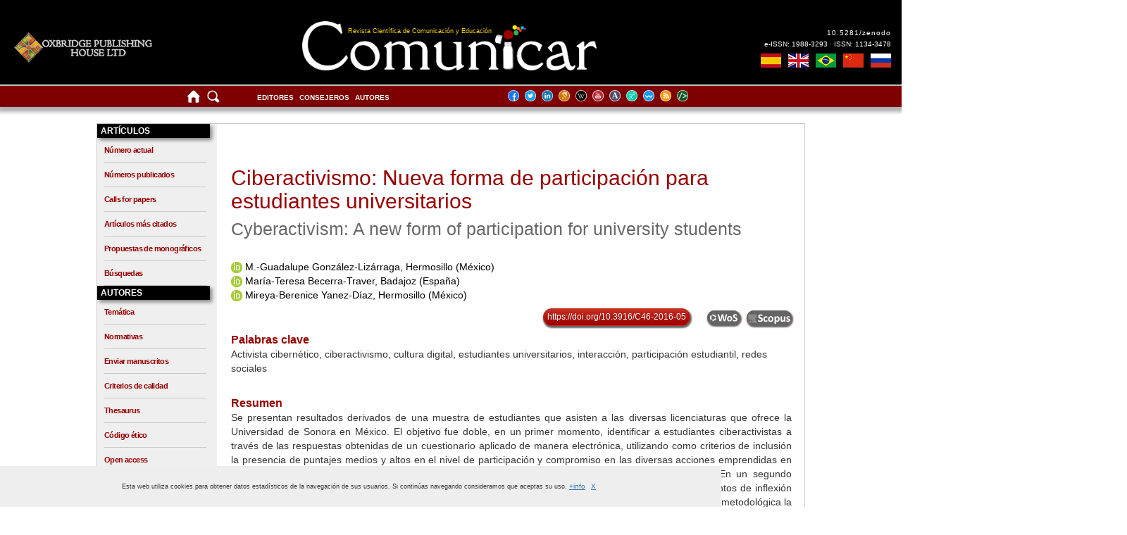

--- FILE ---
content_type: text/html; charset=UTF-8
request_url: https://www.revistacomunicar.com/index.php?contenido=detalles&numero=46&articulo=46-2016-05
body_size: 20217
content:
	
<!doctype html><head>
	<meta name="viewport" content="width=device-width, initial-scale=1">
	<meta http-equiv="Cache-Control" content="no-store"/>
	<title>
		Revista Comunicar	</title>
	<meta charset="utf-8">
	<meta name="description" content="Ciberactivismo: Nueva forma de participación para estudiantes universitarios"/>
<meta name="description" content="Cyberactivism: A new form of participation for university students"/>
<meta name="keywords" content="Activista cibernético, ciberactivismo, cultura digital, estudiantes universitarios, interacción, participación estudiantil, redes sociales"/> 
<meta name="keywords" content="Cyber activist, cyberactivism, commitment, digital culture, university students, interaction, student participation, social networks"/> 
<meta name="DC.title" content="Ciberactivismo: Nueva forma de participación para estudiantes universitarios"/> 
<meta name="DC.title" content="Cyberactivism: A new form of participation for university students"/> 
<meta name="DC.creator.personalName" content="M.-Guadalupe González-Lizárraga "/> 
<meta name="DC.creator.personalName" content="María-Teresa Becerra-Traver "/> 
<meta name="DC.creator.personalName" content="Mireya-Berenice Yanez-Díaz "/> 
<meta name="DC.contributor.editor" content="Dr. D. Aguaded, I."/> 
<meta name="DC.contributor.address" content="director@grupocomunicar.com"/> 
<meta name="DC.Date.availableated" lang="es" scheme="iso8601" content="2016"/> 
<meta name="DC.Description" lang="esp" content="Comunicar: Revista Científica de Comunicación y Educación"/> 
<meta name="DC.Description" lang="en" content="Comunicar: Media Education Research Journal"/> 
<meta name="DC.Identifier.DOI" content="10.3916/C46-2016-05"/> 
<meta name="DC.Identifier" content="doi:10.3916/C46-2016-05"/> 
<meta name="DC.Description.tableOfContents" lang="esp"/> 
<meta name="DC.description" xml:lang="es" content="Se presentan resultados derivados de una muestra de estudiantes que asisten a las diversas licenciaturas que ofrece la Universidad de Sonora en México. El objetivo fue doble, en un primer momento, identificar a estudiantes ciberactivistas a través de las respuestas obtenidas de un cuestionario aplicado de manera electrónica, utilizando como criterios de inclusión la presencia de puntajes medios y altos en el nivel de participación y compromiso en las diversas acciones emprendidas en cuatro temas (medio ambiente, académicos, problemas sociales y ciudadanos, y derechos humanos). En un segundo momento y a partir de la selección de tres casos únicos de estudiantes ciberactivistas, se determinaron puntos de inflexión en las actividades desarrolladas por estos jóvenes en las redes sociales digitales, utilizando como estrategia metodológica la narrativa de los propios estudiantes cuando interactúan con otros en las redes. Entre las categorías iniciales en las entrevistas en profundidad se encuentra: la historia de interacción (uso, acceso y disposición de la tecnología desde temprana edad), y la participación activa en las redes sociales sobre temas de interés (organización y percepción de logros alcanzados). Como principales hallazgos se encuentra la disposición de estos recursos desde temprana edad, la motivación personal en los diversos temas, el gusto para expresarse de manera libre, la participación electrónica como forma de comprometerse con las causas, y la no afiliación a organizaciones al participar."/> 
<meta name="DC.description" xml:lang="es" content="The purpose of this article is to show the results derived from a sample of students who were enrolled in different bachelor degree programs offered by the University of Sonora in Mexico. There was a double objective for this study. First, to identify cyber activist students through the answers gathered through a questionnaire taken electronically using as inclusion criteria the presence of high and medium levels of participation and commitment in different actions undertaken in four topic areas (environment, academic, social and citizen issues, and human rights). As a second objective, and after selecting three unique cases of cyber activist students, inflexion points were determined in the activities performed by these youngsters in digital social networks. Using personal narrative as a methodological strategy, the students described how they interact with others through different digital networks. Among the first categories identified in the indepth interviews are: interaction history (use, access and availability of technology at a young age), and active participation about topics of interest in social networks (organization and the perceptions of achievements made). As main findings, there are  the availability of these resources from a young age, personal motivation in participating in diverse topics, enjoyment  of expressing one’s opinion freely, electronic participation as a way to commit to  a cause, and not joining an organization while  participating."/> 
<meta name="DC.identifier" content="46-2016-05"/> 
<meta name="DC.Source" content="Oxbridge Publishing House"/> 
<meta name="DC.date.issued" content="2016"/> 
<meta name="portada" content="text/html"/> 
<meta name="DC.identifier" content="https://doi.org/10.3916/C46-2016-05"/> 
<meta name="DC.format" scheme="IMT" content="application/pdf"/> 
<meta name="DC.language" content="es"/> 
<meta name="DC.Source.ISSN" content="1134-3478"/> 
<meta name="DC.Source.EISSN" content="1988-3293"/> 
<meta name="DC.rights" content="Oxbridge Publishing House"/> 
<meta name="DC.TERMS.bibliographicCitation" content="González-Lizárraga, M., Becerra-Traver, M., & Yanez-Díaz, M. (2016). Cyberactivism: A new form of participation for university students. [Ciberactivismo: Nueva forma de participación para estudiantes universitarios]. Comunicar, 46, 47-54. https://doi.org/10.3916/C46-2016-05."/> 
<meta name="citation_title" content="Ciberactivismo: Nueva forma de participación para estudiantes universitarios"/> 
<meta name="citation_title" content="Cyberactivism: A new form of participation for university students"/> 
<meta name="citation_author" content="M.-Guadalupe González-Lizárraga"/> 
<meta name="citation_author" content="María-Teresa Becerra-Traver"/> 
<meta name="citation_author" content="Mireya-Berenice Yanez-Díaz"/> 
<meta name="citation_date" content="2016"/> 
<meta name="citation_journal_title" content="Comunicar: Revista Científica de Comunicación y Educación"/> 
<meta name="citation_journal_title" content="Comunicar: Media Education Research Journal"/> 
<meta name="citation_issn" content="1134-3478"/> 
<meta name="citation_volume" content="24"/>
<meta name="citation_issue" content="46"/> 
<meta name="citation_firstpage" content="47"/> 
<meta name="citation_lastpage" content="54"/> 
<meta name="citation_pdf_url" content="https://www.revistacomunicar.com/verpdf.php?numero=46&articulo=46-2016-05"/> 
<meta name="citation_pdf_url" content="https://www.revistacomunicar.com/verpdf.php?numero=46&articulo=46-2016-05&idioma=en"/> 
<meta name="citation_doi" content="10.3916/C46-2016-05"/> 
<meta name="citation_abstract" content="Se presentan resultados derivados de una muestra de estudiantes que asisten a las diversas licenciaturas que ofrece la Universidad de Sonora en México. El objetivo fue doble, en un primer momento, identificar a estudiantes ciberactivistas a través de las respuestas obtenidas de un cuestionario aplicado de manera electrónica, utilizando como criterios de inclusión la presencia de puntajes medios y altos en el nivel de participación y compromiso en las diversas acciones emprendidas en cuatro temas (medio ambiente, académicos, problemas sociales y ciudadanos, y derechos humanos). En un segundo momento y a partir de la selección de tres casos únicos de estudiantes ciberactivistas, se determinaron puntos de inflexión en las actividades desarrolladas por estos jóvenes en las redes sociales digitales, utilizando como estrategia metodológica la narrativa de los propios estudiantes cuando interactúan con otros en las redes. Entre las categorías iniciales en las entrevistas en profundidad se encuentra: la historia de interacción (uso, acceso y disposición de la tecnología desde temprana edad), y la participación activa en las redes sociales sobre temas de interés (organización y percepción de logros alcanzados). Como principales hallazgos se encuentra la disposición de estos recursos desde temprana edad, la motivación personal en los diversos temas, el gusto para expresarse de manera libre, la participación electrónica como forma de comprometerse con las causas, y la no afiliación a organizaciones al participar."/> 
<meta name="citation_abstract" content="The purpose of this article is to show the results derived from a sample of students who were enrolled in different bachelor degree programs offered by the University of Sonora in Mexico. There was a double objective for this study. First, to identify cyber activist students through the answers gathered through a questionnaire taken electronically using as inclusion criteria the presence of high and medium levels of participation and commitment in different actions undertaken in four topic areas (environment, academic, social and citizen issues, and human rights). As a second objective, and after selecting three unique cases of cyber activist students, inflexion points were determined in the activities performed by these youngsters in digital social networks. Using personal narrative as a methodological strategy, the students described how they interact with others through different digital networks. Among the first categories identified in the indepth interviews are: interaction history (use, access and availability of technology at a young age), and active participation about topics of interest in social networks (organization and the perceptions of achievements made). As main findings, there are  the availability of these resources from a young age, personal motivation in participating in diverse topics, enjoyment  of expressing one’s opinion freely, electronic participation as a way to commit to  a cause, and not joining an organization while  participating."/> 
<meta name="citation_keywords" content="Activista cibernético, ciberactivismo, cultura digital, estudiantes universitarios, interacción, participación estudiantil, redes sociales"/> 
<meta name="citation_keywords" content="Cyber activist, cyberactivism, commitment, digital culture, university students, interaction, student participation, social networks"/> 
	<link href="interfaz/css/v4.0/revistacomunicar.css?v=1769046260" rel="stylesheet" type="text/css"/>
	<link href="interfaz/css/v4.0/revistacomunicar-01-pc.css?v=1769046260" rel="stylesheet" type="text/css"/>
	<link href="interfaz/css/v4.0/revistacomunicar-02-tablet-vertical.css?v=1769046260" rel="stylesheet" type="text/css"/>
	<link href="interfaz/css/v4.0/revistacomunicar-03-tablet-horizontal.css?v=1769046260" rel="stylesheet" type="text/css"/>
	<link href="interfaz/css/v4.0/revistacomunicar-04-movil.css?v=1769046260" rel="stylesheet" type="text/css"/>
	<link href="interfaz/css/v4.0/revistacomunicar-05-movil.css?v=1769046260" rel="stylesheet" type="text/css"/>
	
		

<link rel="stylesheet" href="https://www.google.com/cse/style/look/default.css" type="text/css"/>
	<link rel="shortcut icon" type="image/png" href="interfaz/imagenes/favicon.png"/>
	
	<script src="interfaz/js/AC_RunActiveContent.js" type="text/javascript"></script>
	<script type="text/javascript" src="interfaz/js/jquery-1.4.2.min.js"></script>
		<script src="https://ajax.googleapis.com/ajax/libs/jquery/3.5.1/jquery.min.js"></script>
		<script>
	function CopiarCita(element) {
	  var $temp = $("<input>");
  		$("body").append($temp);
  		$temp.val($(element).text()).select();
  		document.execCommand("copy");
 		$temp.remove();
	}
	</script>
		<script>
		$(document).ready(function(){
		  $("#ReferenciasArticulo").hide();
		  $("#FundrefArticulo").hide();
		  $("#CrossmarkArticulo").hide();
		  $("#FichaTecnicaArticulo").hide();
		  $("#MetricasArticulo").hide();
		  $("#CitadoPorArticulo").hide();
		  $(".MuestraRef").click(function(){
			$("#ReferenciasArticulo").toggle(500);
			$("#FundrefArticulo").hide(500);
			$("#CrossmarkArteiculo").hide(500);
			$("#FichaTecnicaArticulo").hide(500);
			$("#MetricasArticulo").hide(500);
			$("#CitadoPorArticulo").hide(500);
		  });
		  $(".MuestraFun").click(function(){
			$("#ReferenciasArticulo").hide(500);
			$("#FundrefArticulo").toggle(500);
			$("#CrossmarkArticulo").hide(500);
			$("#FichaTecnicaArticulo").hide(500);
			$("#MetricasArticulo").hide(500);
			$("#CitadoPorArticulo").hide(500);
		  });
		  $(".MuestraCro").click(function(){
			$("#ReferenciasArticulo").hide(500);
			$("#FundrefArticulo").hide(500);
			$("#CrossmarkArticulo").toggle(500);
			$("#FichaTecnicaArticulo").hide(500);
			$("#MetricasArticulo").hide(500);
			$("#CitadoPorArticulo").hide(500);
		  });
		  $(".MuestraFic").click(function(){
			$("#ReferenciasArticulo").hide(500);
			$("#FundrefArticulo").hide(500);
			$("#CrossmarkArticulo").hide(500);
			$("#FichaTecnicaArticulo").toggle(500);
			$("#MetricasArticulo").hide(500);
			$("#CitadoPorArticulo").hide(500);			  
		  });
		   $(".MuestraMet").click(function(){
			$("#ReferenciasArticulo").hide(500);
			$("#FundrefArticulo").hide(500);
			$("#CrossmarkArticulo").hide(500);
			$("#FichaTecnicaArticulo").hide(500);
			$("#MetricasArticulo").toggle(500);
			$("#CitadoPorArticulo").hide(500);
		  });
			$(".MuestraCit").click(function(){
			$("#ReferenciasArticulo").hide(500);
			$("#FundrefArticulo").hide(500);
			$("#CrossmarkArticulo").hide(500);
			$("#FichaTecnicaArticulo").hide(500);
			$("#MetricasArticulo").hide(500);
			$("#CitadoPorArticulo").toggle(500);
		  });
		});
	</script>
		<script type="text/javascript" src="interfaz/js/detalles-articulos.js"></script>
	<script src="interfaz/js/AC_ActiveX.js" type="text/javascript"></script>
	<script src="interfaz/js/desplegar.js" type="text/javascript"></script>
	<script type="text/javascript" src="interfaz/js/cookies.js"></script>
	<script>
		( function ( d, s, id ) {
			var js, fjs = d.getElementsByTagName( s )[ 0 ];
			if ( d.getElementById( id ) ) return;
			js = d.createElement( s );
			js.id = id;
			js.src = "//connect.facebook.net/es_ES/sdk.js#xfbml=1&version=v2.0";
			fjs.parentNode.insertBefore( js, fjs );
		}( document, 'script', 'facebook-jssdk' ) );
	</script>
	<script>
		( function ( d, s, id ) {
			var js, fjs = d.getElementsByTagName( s )[ 0 ];
			if ( !d.getElementById( id ) ) {
				js = d.createElement( s );
				js.id = id;
				js.src = "//platform.twitter.com/widgets.js";
				fjs.parentNode.insertBefore( js, fjs );
			}
		}( document, "script", "twitter-wjs" ) );
	</script>
	<script src="interfaz/js/modernizr.custom.17475.js"></script>
	<!--[if IE]>
		<link href="interfaz/css/revistacomunicar-ie.css" rel="stylesheet" type="text/css" />    
    <![endif]-->
	<!--[if IE 6]>
		<link href="interfaz/css/revistacomunicar-ie6.css" rel="stylesheet" type="text/css" />    
    <![endif]-->
	<!--[if IE 7]>
		<link href="interfaz/css/revistacomunicar-ie7.css" rel="stylesheet" type="text/css" />    
    <![endif]-->
	<!--[if lt IE 8]><script src="interfaz/js/IE8.js" type="text/javascript"></script><![endif]-->
	<!--[if lt IE 7]><html class="no-js lt-ie9 lt-ie8 lt-ie7"><![endif]-->
	<!--[if IE 7]><html class="no-js lt-ie9 lt-ie8"><![endif]-->
	<!--[if IE 8]><html class="no-js lt-ie9"><![endif]-->
	<!--[if gt IE 8]><!-->
	<html class="no-js">
	<!--<![endif]-->
</head>

<body>
	<div id="CabeceraPrincipal">
		<div id="Encabezado">
			<div id="EncabezadoMain">
				<div class="head-sup-1">
				<div class="LogoGrupo"><a href="https://oxbridgepublishinghouse.com/"><div class="LogoOxbridge"></div></a></div>
				</div>
				
				<div class="head-sup-2">
				<a href="/index.php">
				<div class="LogoRevista">
					<h1>
						Revista Comunicar					</h1>
					<h2>
						Revista Científica de Comunicación y Educación					</h2>
				</div>
				</a>
				</div>
				<div class="head-sup-3">
				<div class="DoiRevista">
					<h3><a href="https://zenodo.org">10.5281/zenodo</a></h3>
					<h4>e-ISSN: 1988-3293 · ISSN: 1134-3478</h4>
					<p></p>
					
						<ul>
							<li class="es"><a href="contenido/idioma.php?contenido=detalles&numero=46&articulo=46-2016-05&idioma=es" alt="Coedición en español" title="Coedición en español"><span>Coedición en español</span></a></li>
							<li class="en"><a href="contenido/idioma.php?contenido=detalles&numero=46&articulo=46-2016-05&idioma=en" alt="English coedition" title="English coedition"><span>English coedition</span></a></li>
							<li class="br"><a href="contenido/idioma.php?contenido=detalles&numero=46&articulo=46-2016-05&idioma=pt" alt="Coedição em português" title="Coedição em português"><span>Coedição em português</span></a></li>
							<li class="cn"><a href="contenido/idioma.php?contenido=detalles&numero=46&articulo=46-2016-05&idioma=cn" alt="C中文际版合编" title="中文际版合编"><span>中文际版合编</span></a></li>						
							<li class="ru"><a href="contenido/idioma.php?contenido=detalles&numero=46&articulo=46-2016-05&idioma=ru" alt="Международное издание на русском языке" title="Международное издание на русском языке"><span>Международное издание на русском языке</span></a></li>
						</ul>
					
					</div>
				</div>
			</div>
		</div>
		<div id="SubCabecera">
			<div class="MenuSuperior">
				
				<div class="head-sup-1">
					<ul class="menu-1">
					<li class="home"><a href="/index.php" alt="Página inicial" title="Página inicial"><img src="interfaz/imagenes/v4.0/index/home.png"></a></li>
					<li class="busqueda"><a href="/index.php?contenido=buscar" alt="Buscar" title="Buscar"><img src="interfaz/imagenes/v4.0/index/buscar.png"></a></li>
					</ul>
				</div>
				<div class="head-sup-2">
					<ul class="menu-2">
						<li class="editores">
						<a href="/index.php?contenido=editores">
							Editores						</a></li>
					<li>
						<a href="/index.php?contenido=consejeros">
							Consejeros						</a></li>
					<!--<li>
						<a href="?contenido=revisores">
													</a></li>-->
					<li>
						<a href="/index.php?contenido=autores">
							Autores						</a></li>	
					</ul>
				</div>
				<div class="head-sup-3">
										
					<ul class="menu-3">
						<li class="facebook"><a href="https://www.facebook.com/revistacomunicar" alt="Facebook" title="Facebook" target="_blank"><img src="interfaz/imagenes/v4.0/index/redes/facebook.png"></a></li>
						<li class="twitter"><a href="https://twitter.com/rev_comunicar" alt="Twitter" title="Twitter" target="_blank"><img src="interfaz/imagenes/v4.0/index/redes/twitter.png"></a></li>
						<li class="linkedin"><a href="https://www.linkedin.com/company/revista-comunicar/" alt="LinkedIn" title="LinkedIn" target="_blank"><img src="interfaz/imagenes/v4.0/index/redes/linkedin.png"></a></li>
						<li class="scholar"><a href="https://scholar.google.es/citations?user=g2AGFlIAAAAJ&hl=es" alt="Google Scholar" title="Google Scholar" target="_blank"><img src="interfaz/imagenes/v4.0/index/redes/googlescholar.png"></a></li>
						<li class="wikipedia"><a href="https://es.wikipedia.org/wiki/Comunicar_(revista)" alt="Wikipedia" title="Wikipedia" target="_blank"><img src="interfaz/imagenes/v4.0/index/redes/wikipedia.png"></a></li>
						<li class="youtube"><a href="https://www.youtube.com/RevistaComunicar" alt="YouTube" title="YouTube" target="_blank"><img src="interfaz/imagenes/v4.0/index/redes/youtube.png"></a></li>
						<li class="academia"><a href="https://independent.academia.edu/RevistaComunicar" alt="Academia.edu" title="Academia.edu" target="_blank"><img src="interfaz/imagenes/v4.0/index/redes/academiaedu.png"></a></li>
						<li class="researchgate"><a href="https://www.researchgate.net/journal/1134-3478_Comunicar" alt="ResearchGate" title="ResearchGate" target="_blank"><img src="interfaz/imagenes/v4.0/index/redes/researchgate.png"></a></li>
						<li class="wizdom"><a href="https://www.wizdom.ai/journal/comunicar/1134-3478" alt="wizdom" title="wizdom" target="_blank"><img src="interfaz/imagenes/v4.0/index/redes/wizdom.png"></a></li>
						<li class="rss"><a href="https://www.revistacomunicar.com/rss" alt="RSS" title="RSS" target="_blank"><img src="interfaz/imagenes/v4.0/index/redes/rss.png"></a></li>
						<li class="metadatos"><a href="https://www.revistacomunicar.com/indice" alt="Metadata" title="Metadata" target="_blank"><img src="interfaz/imagenes/v4.0/index/redes/metadatos.png"></a></li>
					</ul>
				</div>
				
			</div>
		</div>
	</div>
	<div id="MainContent">
		<div class="Contenidos">
			<div class="MenuLateral">
				<ul>
					<li class="titulo-menu"><span class="titulo-menu-txt">Artículos</span></li>
					<ol>
						<li><a href="/index.php?contenido=revista&numero=actual">Número actual</a></li>
						<li><a href="/index.php?contenido=numeros-publicados">Números publicados</a></li>
												<li><a href="/index.php?contenido=calls-for-papers">Calls for papers</a></li>
						<li><a href="/index.php?contenido=articulos-mas-citados">Artículos más citados</a></li>
						<li><a href="/index.php?contenido=calls-for-issues">Propuestas de monográficos</a></li>
						<li><a href="/index.php?contenido=buscar">Búsquedas</a></li>
					</ol>

					<li class="titulo-menu"><span class="titulo-menu-txt">Autores</span></li>
					<ol>
						<li><a href="/index.php?contenido=tematica">Temática</a></li>
						<li><a href="/index.php?contenido=normas">Normativas</a></li>
						<li><a href="https://www.revistacomunicar.com/ojs/index.php/comunicar/login" target="_blank">Enviar manuscritos</a></li>
						<li><a href="/index.php?contenido=criterios-de-calidad">Criterios de calidad</a></li>
						<li><a href="/index.php?contenido=thesaurus">Thesaurus</a></li>
						<li><a href="/index.php?contenido=codigo-etico">Código ético</a></li>
						<li><a href="/index.php?contenido=politica-social">Open access</a></li>
						<li><a href="/index.php?contenido=antiplagio">Antiplagio</a></li>
						<li><a href="pdf/documentos/2020-apa7-comunicar-es.pdf" target="_blank">Citas APA 7.0</a></li>
					</ol>

					<li class="titulo-menu"><span class="titulo-menu-txt">Formación</span></li>
					<ol>
												<li><a href="https://www.grupocomunicar.com/wp/escuela-de-autores" target="_blank">Escuela de Autores</a></li>
						<li><a href="https://www.grupocomunicar.com/wp/club-de-editores" target="_blank">Club de Editores</a></li>
						<li><a href="https://www.escueladerevisores.com" target="_blank">Escuela de Revisores</a></li>
						<li><a href="https://www.grupocomunicar.com/wp/revista-comunicar" target="_blank">Blog Comunicar</a></li>
					</ol>
					<li class="titulo-menu"><span class="titulo-menu-txt">Bibliometría</span></li>
					<ol>
						<li><a href="/index.php?contenido=factor-de-impacto">Factor de impacto</a></li>
						<li><a href="/index.php?contenido=bases-de-datos">Bases de datos</a></li>
						<li><a href="/index.php?contenido=metricas-generales">Métricas generales</a></li>
						<li><a href="/index.php?contenido=impacto-de-articulos">Impacto de artículos</a></li>
						<li><a href="/index.php?contenido=estadisticas-numeros">Estadísticas números</a></li>
						<li><a href="/index.php?contenido=ranking-revistas-es">Ranking revistas españolas</a></li>				
						<li><a href="https://mjl.clarivate.com/home" target="_blank">Buscar Revistas WoS</a></li>
						<li><a href="/index.php?contenido=premios">Premios recibidos</a></li>	
						<li><a href="/index.php?contenido=documentos">Documentos</a></li>
					</ol>
					<li class="titulo-menu"><span class="titulo-menu-txt">Tienda</span></li>
					<ol>
						<li><a href="https://oxbridgepublishinghouse.com/">Otras publicaciones</a></li>
						<li><a href="https://www.grupocomunicar.com/wp/tienda/" target="_blank">Compra online</a></li>
						<li><a href="https://oxbridgepublishinghouse.com/about/">Grupo Editor</a></li>
					</ol>

					<li class="titulo-menu"><span class="titulo-menu-txt">Usuarios</span></li>
					<ol>
						<li><a href="/index.php?contenido=politica-de-privacidad">Política de privacidad</a></li>
						<li><a href="/index.php?contenido=registro">Suscríbete</a></li>
						<li><a href="/index.php?contenido=excelencia-cientifica"><div class="diplomas"><span class="no-line">Diplomas de excelencia científica</span></div></a></li>
					</ol>					
				</ul>
			</div>
			<div class="Contenido">
			<script src="https://ajax.googleapis.com/ajax/libs/jquery/2.1.1/jquery.min.js"></script>
			<script src="https://maxcdn.bootstrapcdn.com/bootstrap/3.3.7/js/bootstrap.min.js"></script>
			<link href="https://maxcdn.bootstrapcdn.com/bootstrap/3.3.7/css/bootstrap.min.css" rel="stylesheet"/>
			<div class="MenuMoviles">
				<nav class="navbar navbar-default">
					<button type="button" class="navbar-toggle" data-toggle="collapse" data-target="#navbar" aria-expanded="false" aria-controls="navbar">
						<span class="sr-only">Toggle navigation</span>
						<span class="icon-bar"></span>
						<span class="icon-bar"></span>
						<span class="icon-bar"></span>
					</button>
					<div class="navbar-header">
					</div>
					 <div id="navbar" class="collapse navbar-collapse">
						<ul class="nav navbar-nav">
							<li class="titulo-menu"><span class="titulo-menu-txt">Artículos</span></li>				
							<li class="texto-menu"><a href="/index.php?contenido=revista&numero=actual">Número actual</a></li>
							<li class="texto-menu"><a href="/index.php?contenido=numeros-publicados">Números publicados</a></li>
														<li class="texto-menu"><a href="/index.php?contenido=calls-for-papers">Calls for papers</a></li>
							<li class="texto-menu"><a href="/index.php?contenido=articulos-mas-citados">Artículos más citados</a></li>
							
							<li class="texto-menu"><a href="/index.php?contenido=calls-for-issues">Propuestas de monográficos</a></li>
							<li class="titulo-menu"><span class="titulo-menu-txt">Autores</span></li>
							<li class="texto-menu"><a href="/index.php?contenido=tematica">Temática</a></li>
							<li class="texto-menu"><a href="/index.php?contenido=normas">Normativas</a></li>
							<li class="texto-menu"><a href="https://www.revistacomunicar.com/ojs/index.php/comunicar/login" target="_blank">Enviar manuscritos</a></li>
							<li class="texto-menu"><a href="/index.php?contenido=criterios-de-calidad">Criterios de calidad</a></li>
							<li class="texto-menu"><a href="/index.php?contenido=thesaurus">Thesaurus</a></li>
							<li class="texto-menu"><a href="/index.php?contenido=codigo-etico">Código ético</a></li>
							<li class="texto-menu"><a href="/index.php?contenido=politica-social">Open access</a></li>
							<li class="texto-menu"><a href="/index.php?contenido=antiplagio">Antiplagio</a></li>
							<li class="texto-menu"><a href="pdf/documentos/2020-apa7-comunicar-es.pdf" target="_blank">Citas APA 7.0</a></li>
							<li class="titulo-menu"><span class="titulo-menu-txt">Formación</span></li>
							<li class="texto-menu"><a href="https://www.grupocomunicar.com/wp/escuela-de-autores" target="_blank">Escuela de Autores</a></li>
							<li class="texto-menu"><a href="https://www.grupocomunicar.com/wp/club-de-editores" target="_blank">Club de Editores</a></li>
							<li class="texto-menu"><a href="https://www.escueladerevisores.com" target="_blank">Escuela de Revisores</a></li>
							<li class="texto-menu"><a href="https://www.grupocomunicar.com/wp/revista-comunicar" target="_blank">Blog Comunicar</a></li>
							<li class="titulo-menu"><span class="titulo-menu-txt">Bibliometría</span></li>
							<li class="texto-menu"><a href="/index.php?contenido=factor-de-impacto">Factor de impacto</a></li>
							<li class="texto-menu"><a href="/index.php?contenido=bases-de-datos">Bases de datos</a></li>
							<li class="texto-menu"><a href="/index.php?contenido=metricas-generales">Métricas generales</a></li>
							<li class="texto-menu"><a href="/index.php?contenido=impacto-de-articulos">Impacto de artículos</a></li>
							<li class="texto-menu"><a href="/index.php?contenido=estadisticas-numeros">Estadísticas números</a></li>
							<li class="texto-menu"><a href="/index.php?contenido=ranking-revistas-es">Ranking revistas españolas</a></li>					
							<li class="texto-menu"><a href="https://mjl.clarivate.com/home" target="_blank">Buscar Revistas WoS</a></li>
							<li class="texto-menu"><a href="/index.php?contenido=premios">Premios recibidos</a></li>
							<li class="texto-menu"><a href="/index.php?contenido=documentos">Documentos</a></li>
							<li class="titulo-menu"><span class="titulo-menu-txt">Página inicial</span></li>
							<li class="texto-menu"><a href="/index.php">Home</a></li>
							<li class="texto-menu"><a href="/index.php?contenido=buscar">Buscar</a></li>
							<li class="texto-menu"><a href="/index.php?contenido=editores"> Editores </a></li>
							<li class="texto-menu"><a href="/index.php?contenido=consejeros"> Consejeros </a></li>
							<!--<li class="texto-menu"><a href="?contenido=revisores">  </a></li>-->
							<li class="texto-menu"><a href="/index.php?contenido=autores"> Autores </a></li>
							<li class="titulo-menu"><span class="titulo-menu-txt">Tienda</span></li>
							<li class="texto-menu"><a href="https://oxbridgepublishinghouse.com/">Otras publicaciones</a></li>
							<li class="texto-menu"><a href="/index.php?contenido=tienda">Compra online</a></li>
							<li class="texto-menu"><a href="https://oxbridgepublishinghouse.com/about/">Grupo Editor</a></li>
							<li class="titulo-menu"><span class="titulo-menu-txt">Usuarios</span></li>
							<li class="texto-menu"><a href="/index.php?contenido=politica-de-privacidad">Política de privacidad</a></li>
							<li class="texto-menu"><a href="/index.php?contenido=registro">Suscríbete</a></li>
							<li class="texto-menu"><a href="https://www.revistacomunicar.com/pdf/documentos/2021-premio-excelencia-comunicar-es.pdf" target="_blank">Diplomas de excelencia científica</a></li>
							<li class="texto-menu"><a href="https://www.facebook.com/revistacomunicar" target="_blank">Facebook</a></li>
							<li class="texto-menu"><a href="https://twitter.com/rev_comunicar" target="_blank">Twitter</a></li>
							<li class="texto-menu"><a href="https://www.linkedin.com/company/revista-comunicar/" target="_blank">Linkedin</a></li>
							<li class="texto-menu"><a href="https://scholar.google.es/citations?user=g2AGFlIAAAAJ&hl=es" target="_blank">Scholar</a></li>
							<li class="texto-menu"><a href="https://es.wikipedia.org/wiki/Comunicar_(revista)" target="_blank">Wikipedia</a></li>
							<li class="texto-menu"><a href="https://www.youtube.com/RevistaComunicar" target="_blank">YouTube</a></li>
							<li class="texto-menu"><a href="https://independent.academia.edu/RevistaComunicar" target="_blank">Academia.edu</a></li>
							<li class="texto-menu"><a href="https://www.researchgate.net/journal/1134-3478_Comunicar" target="_blank">Researchgate</a></li>
							
							<li class="texto-menu"><a href="https://www.wizdom.ai/journal/comunicar/1134-3478" target="_blank">Wizdom</a></li>
							<li class="texto-menu"><a href="https://www.revistacomunicar.com/rss" target="_blank">RSS</a></li>
							<li class="texto-menu"><a href="https://www.revistacomunicar.com/indice" target="_blank">Metadata</a></li>
							<li class="titulo-menu"><span class="titulo-menu-txt">Coediciones internacionales</span></li>				
							<li class="texto-menu"><a href="contenido/idioma.php?contenido=detalles&numero=46&articulo=46-2016-05&idioma=es">Coedición en español</a></li>
							<li class="texto-menu"><a href="contenido/idioma.php?contenido=detalles&numero=46&articulo=46-2016-05&idioma=en">English coedition</a></li>
							<li class="texto-menu"><a href="contenido/idioma.php?contenido=detalles&numero=46&articulo=46-2016-05&idioma=pt">Coedição em português</a></li>
							<li class="texto-menu"><a href="contenido/idioma.php?contenido=detalles&numero=46&articulo=46-2016-05&idioma=cn">中文际版合编</a></li>					
							<li class="texto-menu"><a href="contenido/idioma.php?contenido=detalles&numero=46&articulo=46-2016-05&idioma=ru">Международное издание на русском языке</a></li>							

						</ul>
					</div><!-- navbar collapse -->
				</nav>
			</div>
				<div id="ContenedorDetalles">
	<div class="ContenidoPrincipal">
		<div id="DetallesArticulosTitulo">
			<h1><a href="verpdf.php?numero=46&articulo=46-2016-05" target="_blank">Ciberactivismo: Nueva forma de participación para estudiantes universitarios</a></h1>
						<h2><a href="verpdf.php?numero=46&articulo=46-2016-05" target="_blank">Cyberactivism: A new form of participation for university students</a></h2>
					</div>			
		<div id="DetallesArticulosAutores">
			<p class='DetallesAutor'><a href='https://orcid.org/0000-0001-6716-7372' target="_blank"><img src="interfaz/imagenes/cuerpo/detalles/orcid.jpg" width="16" height="16" border="0" alt="ID Orcid"/></a>&nbsp;<a href='index.php?contenido=detallesautor&parametro=autor&referencia=2408'>M.-Guadalupe González-Lizárraga, Hermosillo (México)</a></p><p class='DetallesAutor'><a href='https://orcid.org/0000-0003-2771-3417' target="_blank"><img src="interfaz/imagenes/cuerpo/detalles/orcid.jpg" width="16" height="16" border="0" alt="ID Orcid"/></a>&nbsp;<a href='index.php?contenido=detallesautor&parametro=autor&referencia=2409'>María-Teresa Becerra-Traver, Badajoz (España)</a></p><p class='DetallesAutor'><a href='https://orcid.org/0000-0002-2756-4258' target="_blank"><img src="interfaz/imagenes/cuerpo/detalles/orcid.jpg" width="16" height="16" border="0" alt="ID Orcid"/></a>&nbsp;<a href='index.php?contenido=detallesautor&parametro=autor&referencia=2410'>Mireya-Berenice Yanez-Díaz, Hermosillo (México)</a></p>		</div>
		<div id="DetallesArticulosDoi">
			<p><a class="doi" href="https://doi.org/10.3916/C46-2016-05">https://doi.org/10.3916/C46-2016-05</a>
				<a href="https://www.webofscience.com/wos/alldb/full-record/WOS:000369104900005" target="_blank"><img class="vinculoWos" src="../interfaz/imagenes/v4.0/detalles/wos.png"></a>
		<a href="https://www.scopus.com/record/display.uri?origin=recordpage&eid=2-s2.0-84957885700" target="_blank"><img class="vinculoScopus" src="../interfaz/imagenes/v4.0/detalles/scopus.png"></a>
	</p>
		</div>
		<div id="DetallesArticulosKeyWords">
			<p class="titulo"><span>Palabras clave</span></p>
			<p>Activista cibernético, ciberactivismo, cultura digital, estudiantes universitarios, interacción, participación estudiantil, redes sociales</p>
		</div>
		<div id="DetallesArticulosResumen">
			<p class="titulo"><span>Resumen</span></p>
			<p>Se presentan resultados derivados de una muestra de estudiantes que asisten a las diversas licenciaturas que ofrece la Universidad de Sonora en México. El objetivo fue doble, en un primer momento, identificar a estudiantes ciberactivistas a través de las respuestas obtenidas de un cuestionario aplicado de manera electrónica, utilizando como criterios de inclusión la presencia de puntajes medios y altos en el nivel de participación y compromiso en las diversas acciones emprendidas en cuatro temas (medio ambiente, académicos, problemas sociales y ciudadanos, y derechos humanos). En un segundo momento y a partir de la selección de tres casos únicos de estudiantes ciberactivistas, se determinaron puntos de inflexión en las actividades desarrolladas por estos jóvenes en las redes sociales digitales, utilizando como estrategia metodológica la narrativa de los propios estudiantes cuando interactúan con otros en las redes. Entre las categorías iniciales en las entrevistas en profundidad se encuentra: la historia de interacción (uso, acceso y disposición de la tecnología desde temprana edad), y la participación activa en las redes sociales sobre temas de interés (organización y percepción de logros alcanzados). Como principales hallazgos se encuentra la disposición de estos recursos desde temprana edad, la motivación personal en los diversos temas, el gusto para expresarse de manera libre, la participación electrónica como forma de comprometerse con las causas, y la no afiliación a organizaciones al participar.</p>
		</div>
		<div id="DetallesArticulosBotones">
			<div>
			<a href="#Referencias-Articulo"><button class="MuestraRef">Referencias</button></a>
			</div>
			<div class="otros">
			<a href="#Fundref-Articulo"><button class="MuestraFun">Fundref</button></a>
			<a href="#Crossmark-Articulo"><button class="MuestraCro">Crossmark</button></a>
			<a href="#Ficha-Tecnica-Articulo"><button class="MuestraFic">Ficha técnica</button></a>
			<a href="#Metricas-Articulo"><button class="MuestraMet">Métricas</button></a>
			<a href="#Citado-Por-Articulo"><button class="MuestraCit">Citado por</button></a>
			</div>
			
		</div>
				<div id="DetallesArticulosMultimedia">
			<div class="video"></div>
			<div class="infografia">		<a href="infografias/46/c4605es.pdf" target="_blank"><img src="infografias/46/c4605es.png" alt="Ver infografía" title="Ver infografía"/></a>
</div>
		</div>
		<div>
			<a class="ancla" name="Citado-Por-Articulo"></a>
			<a class="ancla" name="Metricas-Articulo"></a>
			<a class="ancla" name="Ficha-Tecnica-Articulo"></a>
			<a class="ancla" name="Crossmark-Articulo"></a>
			<a class="ancla" name="Fundref-Articulo"></a>
			<a class="ancla" name="Referencias-Articulo"></a>
		</div>
		<div id="ReferenciasArticulo">
			<p class="titulo"><span>Referencias</span></p>
						<p class="referencia">Balardini, S. (2005). ¿Qué hay de nuevo, viejo? Una mirada sobre los cambios en la participación política juvenil. Santiago de Chile: CEPAL.</p>
			<p class="linkreferencia"><a href='https://scholar.google.es/scholar?q=Balardini%2C+S.+%282005%29.+%C2%BFQue+hay+de+nuevo%2C+viejo%3F+Una+mirada+sobre+los+cambios+en+la+participacion+politica+juvenil.+Santiago+de+Chile%3A+CEPAL.' target='_blank'>Link Google Scholar</a></p>
						<p class="referencia">Barranquero, A. (2012). Redes digitales y movilización colectiva. Del 15-M a las nuevas prácticas de empoderamiento y desarrollo local. In M. Martínez, & F. Sierra (Coords.), Comunicación y desarrollo. Prácticas comunicativas y empoderamiento local (pp. 377-400). Madrid: Gedisa.</p>
			<p class="linkreferencia"><a href='https://scholar.google.es/scholar?q=Barranquero%2C+A.+%282012%29.+Redes+digitales+y+movilizacion+colectiva.+Del+15-M+a+las+nuevas+practicas+de+empoderamiento+y+desarrollo+local.+In+M.+Martinez%2C+%26+F.+Sierra+%28Coords.%29%2C+Comunicacion+y+desarrollo.+Practicas+comunicativas+y+empoderamiento+local+%28pp.+377-400%29.+Madrid%3A+Gedisa.' target='_blank'>Link Google Scholar</a></p>
						<p class="referencia">Calderón, F. & Szmukler, A. (2014). Los jóvenes en Chile, México y Brasil ‘Disculpe la molestia, estamos cambiando el país’. Vanguardia Dossier, 50, 89-93.</p>
			<p class="linkreferencia"><a href='https://scholar.google.es/scholar?q=Calderon%2C+F.+%26+Szmukler%2C+A.+%282014%29.+Los+jovenes+en+Chile%2C+Mexico+y+Brasil+%E2%80%98Disculpe+la+molestia%2C+estamos+cambiando+el+pais%E2%80%99.+Vanguardia+Dossier%2C+50%2C+89-93.' target='_blank'>Link Google Scholar</a></p>
						<p class="referencia">Cardoso, G. (2014). Movilización social y medios sociales. Vanguardia Dossier, 50, 17-23.</p>
			<p class="linkreferencia"><a href='https://scholar.google.es/scholar?q=Cardoso%2C+G.+%282014%29.+Movilizacion+social+y+medios+sociales.+Vanguardia+Dossier%2C+50%2C+17-23.' target='_blank'>Link Google Scholar</a></p>
						<p class="referencia">Castells, M. (2012). Redes de indignación y esperanza. Madrid: Alianza.</p>
			<p class="linkreferencia"><a href='https://scholar.google.es/scholar?q=Castells%2C+M.+%282012%29.+Redes+de+indignacion+y+esperanza.+Madrid%3A+Alianza.' target='_blank'>Link Google Scholar</a></p>
						<p class="referencia">Castells, M. (2014). El poder de las redes. Vanguardia Dossier, 50, 8-13.</p>
			<p class="linkreferencia"><a href='https://scholar.google.es/scholar?q=Castells%2C+M.+%282014%29.+El+poder+de+las+redes.+Vanguardia+Dossier%2C+50%2C+8-13.' target='_blank'>Link Google Scholar</a></p>
						<p class="referencia">Crovi, D., & Lemus, M.C. (2014). Jóvenes estudiantes y cultura digital: una investigación en proceso. Virtualis, 9, 36-55. (http://goo.gl/8emHtj) (11-12-2014).</p>
			<p class="linkreferencia"><a href='https://scholar.google.es/scholar?q=Crovi%2C+D.%2C+%26+Lemus%2C+M.C.+%282014%29.+Jovenes+estudiantes+y+cultura+digital%3A+una+investigacion+en+proceso.+Virtualis%2C+9%2C+36-55.+%28http%3A%2F%2Fgoo.gl%2F8emHtj%29+%2811-12-2014%29.' target='_blank'>Link Google Scholar</a></p>
						<p class="referencia">De-Ugarte, D. (2007). El poder de las Redes. Grupo Cooperativo de las Indias. (http://goo.gl/QqEuCq) (26-09-2014).</p>
			<p class="linkreferencia"><a href='https://scholar.google.es/scholar?q=De-Ugarte%2C+D.+%282007%29.+El+poder+de+las+Redes.+Grupo+Cooperativo+de+las+Indias.+%28http%3A%2F%2Fgoo.gl%2FQqEuCq%29+%2826-09-2014%29.' target='_blank'>Link Google Scholar</a></p>
						<p class="referencia">Díaz, C. (2013). Tres miradas desde el interior de #YoSoy132. Desacatos, 42, 233-243. (http://goo.gl/ASl3W9) (18-09-2014).</p>
			<p class="linkreferencia"><a href='https://scholar.google.es/scholar?q=Diaz%2C+C.+%282013%29.+Tres+miradas+desde+el+interior+de+%23YoSoy132.+Desacatos%2C+42%2C+233-243.+%28http%3A%2F%2Fgoo.gl%2FASl3W9%29+%2818-09-2014%29.' target='_blank'>Link Google Scholar</a></p>
						<p class="referencia"><a href='https://doi.org/10.3916/C43-2014-03' target='_blank'>García, M.C., Del-Hoyo, M., & Fernández, C. (2014). Jóvenes comprometidos en la Red: El papel de las redes sociales en la participación social activa. Comunicar, 43(XXII), 35-43. doi: http://dx.doi.org/10.3916/C43-2014-03</a></p>
			<p class="linkreferencia"><a href='https://doi.org/10.3916/C43-2014-03' target='_blank'>Link DOI</a> | <a href='https://scholar.google.es/scholar?q=Garcia%2C+M.C.%2C+Del-Hoyo%2C+M.%2C+%26+Fernandez%2C+C.+%282014%29.+Jovenes+comprometidos+en+la+Red%3A+El+papel+de+las+redes+sociales+en+la+participacion+social+activa.+Comunicar%2C+43%28XXII%29%2C+35-43.+doi%3A+http%3A%2F%2Fdx.doi.org%2F10.3916%2FC43-2014-03' target='_blank'>Link Google Scholar</a></p>
						<p class="referencia">Gardner, H., & Davis, K. (2013). The App Generation. How Today’s Youth Navigate Identity, Intimacy, and Imagination in a Digital World. New Haven: Yale University Press.</p>
			<p class="linkreferencia"><a href='https://scholar.google.es/scholar?q=Gardner%2C+H.%2C+%26+Davis%2C+K.+%282013%29.+The+App+Generation.+How+Today%E2%80%99s+Youth+Navigate+Identity%2C+Intimacy%2C+and+Imagination+in+a+Digital+World.+New+Haven%3A+Yale+University+Press.' target='_blank'>Link Google Scholar</a></p>
						<p class="referencia"><a href='https://doi.org/10.1111/j.10836101.2012.01574.x' target='_blank'>Gil-de-Zúñiga, H., Jung, N., & Valenzuela, S. (2012). Social Media Use for News and Individuals’ Social Capital, Civic Engagement and Political Participation. Journal of Computer-Mediated Communication, 17, 319-336. doi: http://dx.doi.org/10.1111/j.10836101.2012.01574.x</a></p>
			<p class="linkreferencia"><a href='https://doi.org/10.1111/j.10836101.2012.01574.x' target='_blank'>Link DOI</a> | <a href='https://scholar.google.es/scholar?q=Gil-de-Zuniga%2C+H.%2C+Jung%2C+N.%2C+%26+Valenzuela%2C+S.+%282012%29.+Social+Media+Use+for+News+and+Individuals%E2%80%99+Social+Capital%2C+Civic+Engagement+and+Political+Participation.+Journal+of+Computer-Mediated+Communication%2C+17%2C+319-336.+doi%3A+http%3A%2F%2Fdx.doi.org%2F10.1111%2Fj.10836101.2012.01574.x' target='_blank'>Link Google Scholar</a></p>
						<p class="referencia">González, G., Durand, J.P., Hugues, E., & Yanez, M. (2015). La interacción de los estudiantes de la Universidad de Sonora a través de plataformas digitales y redes sociales. III Congreso Internacional de Investigación Educativa de la Universidad de Costa Rica. (http://goo.gl/a3ZVXe) (10-02-2015).</p>
			<p class="linkreferencia"><a href='https://scholar.google.es/scholar?q=Gonzalez%2C+G.%2C+Durand%2C+J.P.%2C+Hugues%2C+E.%2C+%26+Yanez%2C+M.+%282015%29.+La+interaccion+de+los+estudiantes+de+la+Universidad+de+Sonora+a+traves+de+plataformas+digitales+y+redes+sociales.+III+Congreso+Internacional+de+Investigacion+Educativa+de+la+Universidad+de+Costa+Rica.+%28http%3A%2F%2Fgoo.gl%2Fa3ZVXe%29+%2810-02-2015%29.' target='_blank'>Link Google Scholar</a></p>
						<p class="referencia">González, G., Hugues, E., & Urquidi, L. (2015). Rasgos de expresión de la cultura digital en una muestra de estudiantes de la Universidad de Sonora en México. XXIII Jornadas Universitarias de Tecnología Educativa en la Universidad de Extremadura. Badajoz.</p>
			<p class="linkreferencia"><a href='https://scholar.google.es/scholar?q=Gonzalez%2C+G.%2C+Hugues%2C+E.%2C+%26+Urquidi%2C+L.+%282015%29.+Rasgos+de+expresion+de+la+cultura+digital+en+una+muestra+de+estudiantes+de+la+Universidad+de+Sonora+en+Mexico.+XXIII+Jornadas+Universitarias+de+Tecnologia+Educativa+en+la+Universidad+de+Extremadura.+Badajoz.' target='_blank'>Link Google Scholar</a></p>
						<p class="referencia">Henríquez, M. (2011). Clic Activismo: redes virtuales, movimientos sociales y participación política. F@ro, 13, 28-40.</p>
			<p class="linkreferencia"><a href='https://scholar.google.es/scholar?q=Henriquez%2C+M.+%282011%29.+Clic+Activismo%3A+redes+virtuales%2C+movimientos+sociales+y+participacion+politica.+F%40ro%2C+13%2C+28-40.' target='_blank'>Link Google Scholar</a></p>
						<p class="referencia"><a href='https://doi.org/10.3916/C40-2013-02-06' target='_blank'>Hernández, E., Robles, M.C., & Martínez, J.B. (2013). Jóvenes interactivos y culturas cívicas: sentido educativo, mediático y político del 15M. Comunicar, 40(XX), 59-67. doi: http://dx.doi.org/10.3916/C40-2013-02-06</a></p>
			<p class="linkreferencia"><a href='https://doi.org/10.3916/C40-2013-02-06' target='_blank'>Link DOI</a> | <a href='https://scholar.google.es/scholar?q=Hernandez%2C+E.%2C+Robles%2C+M.C.%2C+%26+Martinez%2C+J.B.+%282013%29.+Jovenes+interactivos+y+culturas+civicas%3A+sentido+educativo%2C+mediatico+y+politico+del+15M.+Comunicar%2C+40%28XX%29%2C+59-67.+doi%3A+http%3A%2F%2Fdx.doi.org%2F10.3916%2FC40-2013-02-06' target='_blank'>Link Google Scholar</a></p>
						<p class="referencia"><a href='https://doi.org/10.1108/14684521111161918' target='_blank'>INEGI (2014). Módulo sobre disponibilidad y uso de las tecnologías de la información en los hogares, 2014 (http://goo.gl/0exYcI) (14-04-2015).</a></p>
			<p class="linkreferencia"><a href='https://doi.org/10.1108/14684521111161918' target='_blank'>Link DOI</a> | <a href='https://scholar.google.es/scholar?q=INEGI+%282014%29.+Modulo+sobre+disponibilidad+y+uso+de+las+tecnologias+de+la+informacion+en+los+hogares%2C+2014+%28http%3A%2F%2Fgoo.gl%2F0exYcI%29+%2814-04-2015%29.' target='_blank'>Link Google Scholar</a></p>
						<p class="referencia">Jenkins, H., & al. (2009). Confronting the Challenges of Participatory Culture: Media Education for the 21st Century. Chicago: The MIT Press. </p>
			<p class="linkreferencia"><a href='https://scholar.google.es/scholar?q=Jenkins%2C+H.%2C+%26+al.+%282009%29.+Confronting+the+Challenges+of+Participatory+Culture%3A+Media+Education+for+the+21st+Century.+Chicago%3A+The+MIT+Press.' target='_blank'>Link Google Scholar</a></p>
						<p class="referencia">Krauskopf, D. (2000). Dimensiones críticas en la participación social de las juventudes. Participación social y política de los jóvenes en el horizonte del nuevo siglo. San José (Costa Rica): CLACSO.</p>
			<p class="linkreferencia"><a href='https://scholar.google.es/scholar?q=Krauskopf%2C+D.+%282000%29.+Dimensiones+criticas+en+la+participacion+social+de+las+juventudes.+Participacion+social+y+politica+de+los+jovenes+en+el+horizonte+del+nuevo+siglo.+San+Jose+%28Costa+Rica%29%3A+CLACSO.' target='_blank'>Link Google Scholar</a></p>
						<p class="referencia">Lima, B. (1988). Exploración teórica de la participación. Buenos Aires: Hvmanitas.</p>
			<p class="linkreferencia"><a href='https://scholar.google.es/scholar?q=Lima%2C+B.+%281988%29.+Exploracion+teorica+de+la+participacion.+Buenos+Aires%3A+Hvmanitas.' target='_blank'>Link Google Scholar</a></p>
						<p class="referencia">McCaughey, M., & Ayers, M. (Eds.) (2003). Cyberactivism: Online Activism in Theory and Practice. New York: Routledge.</p>
			<p class="linkreferencia"><a href='https://scholar.google.es/scholar?q=McCaughey%2C+M.%2C+%26+Ayers%2C+M.+%28Eds.%29+%282003%29.+Cyberactivism%3A+Online+Activism+in+Theory+and+Practice.+New+York%3A+Routledge.' target='_blank'>Link Google Scholar</a></p>
						<p class="referencia">Morduchowicz, R. (2012). Los adolescentes y las redes sociales: La construcción de la identidad juvenil en Internet. Buenos Aires: FCE.</p>
			<p class="linkreferencia"><a href='https://scholar.google.es/scholar?q=Morduchowicz%2C+R.+%282012%29.+Los+adolescentes+y+las+redes+sociales%3A+La+construccion+de+la+identidad+juvenil+en+Internet.+Buenos+Aires%3A+FCE.' target='_blank'>Link Google Scholar</a></p>
						<p class="referencia">Pew Research Center (2012). Social Networking Popular across Globe. Arab Publics more Likely to Express Political Views Online. (http://goo.gl/jBUP9L) (21-08-2014).</p>
			<p class="linkreferencia"><a href='https://scholar.google.es/scholar?q=Pew+Research+Center+%282012%29.+Social+Networking+Popular+across+Globe.+Arab+Publics+more+Likely+to+Express+Political+Views+Online.+%28http%3A%2F%2Fgoo.gl%2FjBUP9L%29+%2821-08-2014%29.' target='_blank'>Link Google Scholar</a></p>
						<p class="referencia">Royo-Vela, M., & Casamassima, P. (2010). The Influence of Belonging to Virtual Brand Communities on Consumers’ Affective Commitment, Satisfaction and Word-of-mouth Advertising. The Zara Case. Online Information Review, 35, 517-542. doi: http://dx.doi.org/10.1108/14684521111161918</p>
			<p class="linkreferencia"><a href='https://scholar.google.es/scholar?q=Royo-Vela%2C+M.%2C+%26+Casamassima%2C+P.+%282010%29.+The+Influence+of+Belonging+to+Virtual+Brand+Communities+on+Consumers%E2%80%99+Affective+Commitment%2C+Satisfaction+and+Word-of-mouth+Advertising.+The+Zara+Case.+Online+Information+Review%2C+35%2C+517-542.+doi%3A+http%3A%2F%2Fdx.doi.org%2F10.1108%2F14684521111161918' target='_blank'>Link Google Scholar</a></p>
						<p class="referencia">Serna, L. (1997). Globalización y participación Juvenil. En búsqueda de elementos para la reflexión. Buenos Aires: CODAJIC (http://goo.gl/OiTI8R) (26-10-2014).</p>
			<p class="linkreferencia"><a href='https://scholar.google.es/scholar?q=Serna%2C+L.+%281997%29.+Globalizacion+y+participacion+Juvenil.+En+busqueda+de+elementos+para+la+reflexion.+Buenos+Aires%3A+CODAJIC+%28http%3A%2F%2Fgoo.gl%2FOiTI8R%29+%2826-10-2014%29.' target='_blank'>Link Google Scholar</a></p>
						<p class="referencia"><a href='https://doi.org/10.1111/j.1460-2466.2012.01635.x' target='_blank'>Valenzuela, S., Arriagada, A., & Scherman, A. (2012). The Social Media Basis of Youth Protest Behavior: The Case of Chile. Journal of Communication, 62, 299-314. doi: http://dx.doi.org/10.1111/j.1460-2466.2012.01635.x</a></p>
			<p class="linkreferencia"><a href='https://doi.org/10.1111/j.1460-2466.2012.01635.x' target='_blank'>Link DOI</a> | <a href='https://scholar.google.es/scholar?q=Valenzuela%2C+S.%2C+Arriagada%2C+A.%2C+%26+Scherman%2C+A.+%282012%29.+The+Social+Media+Basis+of+Youth+Protest+Behavior%3A+The+Case+of+Chile.+Journal+of+Communication%2C+62%2C+299-314.+doi%3A+http%3A%2F%2Fdx.doi.org%2F10.1111%2Fj.1460-2466.2012.01635.x' target='_blank'>Link Google Scholar</a></p>
						<p class="referencia">Winocur, R. (2006). Internet en la vida cotidiana de los jóvenes. Revista Mexicana de Sociología, 68(3). (http://goo.gl/y5Q3Df) (28-10-2014).</p>
			<p class="linkreferencia"><a href='https://scholar.google.es/scholar?q=Winocur%2C+R.+%282006%29.+Internet+en+la+vida+cotidiana+de+los+jovenes.+Revista+Mexicana+de+Sociologia%2C+68%283%29.+%28http%3A%2F%2Fgoo.gl%2Fy5Q3Df%29+%2828-10-2014%29.' target='_blank'>Link Google Scholar</a></p>
						<p class="referencia"><a href='https://doi.org/10.1111/j.14602466.2007.00364.x' target='_blank'>Xenos, M., & Moy, P. (2007). Direct and Differential Effects of the Internet on Political and Civic Engagement. Journal of Communication, 57, 704-718. doi: http://dx.doi.org/10.1111/j.14602466.2007.00364.x</a></p>
			<p class="linkreferencia"><a href='https://doi.org/10.1111/j.14602466.2007.00364.x' target='_blank'>Link DOI</a> | <a href='https://scholar.google.es/scholar?q=Xenos%2C+M.%2C+%26+Moy%2C+P.+%282007%29.+Direct+and+Differential+Effects+of+the+Internet+on+Political+and+Civic+Engagement.+Journal+of+Communication%2C+57%2C+704-718.+doi%3A+http%3A%2F%2Fdx.doi.org%2F10.1111%2Fj.14602466.2007.00364.x' target='_blank'>Link Google Scholar</a></p>
						<p class="referencia"><a href='https://doi.org/10.1080/01411920802044388' target='_blank'>Yair, G. (2009). Cinderellas and Ugly Ducklings: Positive Turning Points in Students’ Educational Careers – Exploratory Evidence and a Future Agenda. British Educational Research Journal, 35(3), 351-370. doi: http://dx.doi.org/10.1080/01411920802044388 </a></p>
			<p class="linkreferencia"><a href='https://doi.org/10.1080/01411920802044388' target='_blank'>Link DOI</a> | <a href='https://scholar.google.es/scholar?q=Yair%2C+G.+%282009%29.+Cinderellas+and+Ugly+Ducklings%3A+Positive+Turning+Points+in+Students%E2%80%99+Educational+Careers+%E2%80%93+Exploratory+Evidence+and+a+Future+Agenda.+British+Educational+Research+Journal%2C+35%283%29%2C+351-370.+doi%3A+http%3A%2F%2Fdx.doi.org%2F10.1080%2F01411920802044388' target='_blank'>Link Google Scholar</a></p>
						<p class="referencia">Yanez, M. (2015). La participación de jóvenes universitarios a través de distintas plataformas digitales ¿una forma de ciberactivismo? (Tesis de pregrado). México: Universidad de Sonora.</p>
			<p class="linkreferencia"><a href='https://scholar.google.es/scholar?q=Yanez%2C+M.+%282015%29.+La+participacion+de+jovenes+universitarios+a+traves+de+distintas+plataformas+digitales+%C2%BFuna+forma+de+ciberactivismo%3F+%28Tesis+de+pregrado%29.+Mexico%3A+Universidad+de+Sonora.' target='_blank'>Link Google Scholar</a></p>
					</div>
		<div id="FundrefArticulo">
			<p class="titulo"><span>Fundref</span></p>
			<p class='DetallesTextoReferencias'>Este trabajo no tiene ningún soporte financiero</p>		</div>
		<div id="CrossmarkArticulo">
			<p class="titulo"><span>Crossmark</span></p>
			<div class="CrossmarkDetalle"><script src="https://crossmark-cdn.crossref.org/widget/v2.0/widget.js"></script><a data-target="crossmark"><img src="https://crossmark-cdn.crossref.org/widget/v2.0/logos/CROSSMARK_Color_horizontal.svg" width="150 " /></a></div>		</div>
		<div id="FichaTecnicaArticulo">
			<p class="titulo"><span>Ficha técnica</span></p>
			<p><span>Recibido:</span> 30-04-2015</p><p><span>Revisado:</span> 09-06-2015</p><p><span>Aceptado:</span> 16-07-2015</p><p><span>OnlineFirst:</span> 01-11-2015</p><p><span>Fecha publicación:</span> 01-01-2016</p><p><span>Tiempo de revisión del artículo :</span> 40 (en días) | Media de tiempo de revisión de los manuscritos del número 46: 93 (en días)</p><p><span>Tiempo de aceptación del artículo:</span> 77 (en días) | Media tiempo aceptación de los manuscritos del número 46: 174 (en días)</p><p><span>Tiempo de edición OnlineFirst:</span> 201 (en días) | Media tiempo edición de los OnlineFirst del número 46: 298 (en días)</p><p><span>Tiempo de publicacicón final del artículo:</span> 246 (en días) | Media tiempo de publicación final de los articulos del número 46: 343 (en días)</p>		</div>
		<div id="MetricasArticulo">
			<p class="titulo"><span>Métricas</span></p>
			<p class='DetallesTitularMetricas'>Métricas de este artículo</p><p><span>Vistas: </span> 57644</p><p><span>Lectura del abstract: </span>43919<p><p><span>Descargas del PDF: <span>13725</p><p class='DetallesTitularMetricas'>Métricas completas de Comunicar 46</p><p><span>Vistas</span>: 783041</p><p><span>Lectura del abstract</span>: 596855</p><p><span>Descargas del PDF</span>: 186186</p>		</div>
		<div id="CitadoPorArticulo">
			
			<p class="titulo"><span>Citado por</span></p>
			<div id="contenedor-citado-por"><div class="imagen"><img src="interfaz/imagenes/cuerpo/detalles/wos1.jpg"></div><div class="citas"><p class='DetallesTitularResumen'>Citas en Web of Science</p><p class='referencia'>Fenoll, Vicente; Cano-Oron, Lorena. Citizen engagement on Spanish political parties' Facebook pages: Analysis of the 2015 electoral campaign comments COMMUNICATION & SOCIETY-SPAIN, 2017. </p><p class='linkreferencia'><a href='https://doi.org/10.15581/003.30.3.131-147' target='_blank'>https://doi.org/10.15581/003.30.3.131-147</a></p><p class='referencia'>Gutierrez Esparza, Guadalupe; Margain Fuentes, Maria de Lourdes; Aglae Ramirez del Real, Tania; Canul Reich, Juana. A model based on the Naive Bayes Classifier for teacher performance assessment RIED-REVISTA IBEROAMERICANA DE EDUCACION A DISTANCIA, 2017. </p><p class='linkreferencia'><a href='https://doi.org/10.5944/ried.20.2.17717' target='_blank'>https://doi.org/10.5944/ried.20.2.17717</a></p><p class='referencia'>Bard Wigdor, Gabriela; Loreta Magallanes, Mariana. Argentine Hetero-Hegemonic Masculinism and its Strategy from Cyberactivism MCS-MASCULINITIES AND SOCIAL CHANGE, 2018. </p><p class='linkreferencia'><a href='https://doi.org/10.17583/MCS.2018.2827' target='_blank'>https://doi.org/10.17583/MCS.2018.2827</a></p><p class='referencia'>Lizaso Elgarresta, Izarne; Sanchez-Queija, Inmaculada; Parra Jimenez, Agueda; Arranz Freijo, Enrique. ONLINE AND OFFLINE SOCIAL PARTICIPATION OF SPANISH GRADUATE STUDENTS OBETS-REVISTA DE CIENCIAS SOCIALES, 2018. </p><p class='linkreferencia'><a href='https://doi.org/10.14198/OBETS2018.13.2.04' target='_blank'>https://doi.org/10.14198/OBETS2018.13.2.04</a></p><p class='referencia'>Carrasco-Polaino, Rafael; Villar-Cirujano, Emesto; Martin-Cardaba, Miguel A.; . Artivism and NGO: Relationship between image and 'engagement' in Instagram Cuadernos de Informacion y Comunicacion, 2018. </p><p class='linkreferencia'><a href='https://doi.org/10.3916/C57-2018-03' target='_blank'>https://doi.org/10.3916/C57-2018-03</a></p><p class='referencia'>Segura-Marino, Adriana-Graciela; Garcia-Umana, Andres; . Digital art and its relationship to gender violence REVISTA DE HUMANIDADES, 2019. </p><p class='linkreferencia'><a href='https://doi.org/#EANF#' target='_blank'>https://doi.org/#EANF#</a></p><p class='referencia'>Vargas;  Yasmine;. Memes as Digital Activism: The Case of the Strike of the University of Puerto Rico of 2017 DESIGNIS , 2019. </p><p class='linkreferencia'><a href='https://doi.org/10.35659/designis.i30p195-207' target='_blank'>https://doi.org/10.35659/designis.i30p195-207</a></p><p class='referencia'>Krutka, DG; Manca, S;  (...); Askari, E. Teaching "Against" Social Media: Confronting Problems of Profit in the Curriculum TEACHERS COLLEGE RECORD, 2019. </p><p class='linkreferencia'><a href='https://scholar.google.es/scholar?q=Teaching+%22Against%22+Social+Media%3A+Confronting+Problems+of+Profit+in+the+Curriculum' target='_blank'>Link Google Scholar</a></p><p class='referencia'>Aguilar Forero, Nicolas Juan. Cyberactivism and Global Citizenship Education: Participatory Action Research in Two Educational Experiences in Bogota PALABRA CLAVE, 2019. </p><p class='linkreferencia'><a href='https://doi.org/10.5294/pacla.2019.22.2.10' target='_blank'>https://doi.org/10.5294/pacla.2019.22.2.10</a></p><p class='referencia'>Catalina-Garcia, Beatriz; Garcia-Jimenez, Antonio; Menor Sendra, Juan; . Social and political engagement of university students in the digital sphere: Social network uses for citizen participation ANALISI-QUADERNS DE COMUNICACIO I CULTURA, 2019. </p><p class='linkreferencia'><a href='https://doi.org/10.5565/rev/analisi.3179' target='_blank'>https://doi.org/10.5565/rev/analisi.3179</a></p><p class='referencia'>Aguilar Forero, Nicolas; Cifuentes Alvarez, Gary Alberto. Education, Activism and Digital Technologies: A Systematic Review EDUCATION IN THE KNOWLEDGE SOCIETY, 2019. </p><p class='linkreferencia'><a href='https://doi.org/10.14201/eks2019_20_a14' target='_blank'>https://doi.org/10.14201/eks2019_20_a14</a></p><p class='referencia'>Cabero-Almenara, Julio; Torres-Barzabal, Luisa; Manuel Hermosilla-Rodriguez, Jose; . ICT and the creation of critical digital citizenship EDUCATION IN THE KNOWLEDGE SOCIETY, 2019. </p><p class='linkreferencia'><a href='https://doi.org/10.14201/eks2019_20_a22' target='_blank'>https://doi.org/10.14201/eks2019_20_a22</a></p><p class='referencia'>Sebastian Fernandez-Prados, Juan; Lozano-Diaz, Antonia; . The challenge of active digital citizenship in European higher education: analysis of cyberactivism among university students EDMETIC, 2021. </p><p class='linkreferencia'><a href='https://doi.org/10.21071/edmetic.v10i1.12799' target='_blank'>https://doi.org/10.21071/edmetic.v10i1.12799</a></p><p class='referencia'>Soengas-Perez, Xose; Assif, Mohamed. Cyberactivisim in the Process of Political and Social Change in Arab Countries COMUNICAR, 2017. </p><p class='linkreferencia'><a href='https://doi.org/10.3916/C53-2017-05' target='_blank'>https://doi.org/10.3916/C53-2017-05</a></p><p class='referencia'>Castrillo, CF. THE MASH-UP AS EDUCATIONAL RESOURCE OF SOCIAL AWARENESS ON FEMINISM  ARTSEDUCA, 2022. </p><p class='linkreferencia'><a href='https://doi.org/10.6035/artseduca.6339' target='_blank'>https://doi.org/10.6035/artseduca.6339</a></p><p class='referencia'>Recio-Munoz, F; Martinez-Perez, J and Cifuentes, SC. From invisibility to active and empowered participation. The camera off syndrome: a case study in higher education  TEXTO LIVRE-LINGUAGEM E TECNOLOGIA, 2022. </p><p class='linkreferencia'><a href='https://doi.org/10.35699/1983-3652.2022.38649' target='_blank'>https://doi.org/10.35699/1983-3652.2022.38649</a></p><p class='referencia'> Cortes-Ramos, A; Garcia, JAT; (...); Mesa, MTC. Activism and Social Media: Youth Participation and Communication Sustainability, 2021. </p><p class='linkreferencia'><a href='https://doi.org/10.3390/su131810485' target='_blank'>https://doi.org/10.3390/su131810485</a></p><p class='referencia'>Rodriguez-Suarez, J; Moran-Neches, L and Herrero-Olaizola, JB. Online research, new languages and symbolism of digital activism: A systematic review  Comunicar, 2021. </p><p class='linkreferencia'><a href='https://doi.org/10.3916/C68-2021-04' target='_blank'>https://doi.org/10.3916/C68-2021-04</a></p></div></div><div id="contenedor-citado-por"><div class="imagen"><img src="interfaz/imagenes/cuerpo/detalles/scopus1.jpg"></div><div class="citas"><p class='DetallesTitularResumen'>Citas en Scopus</p><p class='referencia'>Soengas-Pérez, X., Assi, M.. Cyberactivisim in the process of political, social change in Arab countries), Comunicar, .</p><p class='linkreferencia'><a href='https://doi.org/10.3916/C53-2017-05' target='_blank'>https://doi.org/10.3916/C53-2017-05</a></p><p class='referencia'>Carrasco-Polaino, R., Villar-Cirujano, E., Martín-Cárdaba, M.-A.. Artivism, NGO: Relationship between image, 'engagement' in Instagram [Artivismo y ONG: Relación entre imagen y «engagement» en Instagram]), Comunicar, .</p><p class='linkreferencia'><a href='https://doi.org/10.3916/C57-2018-03' target='_blank'>https://doi.org/10.3916/C57-2018-03</a></p><p class='referencia'>Elgarresta, I.L., Sánchez-Queija, I., Jiménez, A.P., Freijo, E.A.. Online, offline social participation of Spanish graduate students [LA PARTICIPACIÓN SOCIAL ONLINE Y OFFLINE DE ESTUDIANTES UNIVERSITARIOS ESPAÑOLES]), OBETS, .</p><p class='linkreferencia'><a href='https://doi.org/10.14198/OBETS2018.13.2.04' target='_blank'>https://doi.org/10.14198/OBETS2018.13.2.04</a></p><p class='referencia'>Wigdor, G.B., Magallanes, M.L.. Argentine hetero-hegemonic masculinism, its strategy from cyberactivism [El masculinismo hetero-hegemónico argentino y su estrategia desde el ciberactivismo]), Masculinities, Social Change, .</p><p class='linkreferencia'><a href='https://doi.org/10.17583/MCS.2018.2827' target='_blank'>https://doi.org/10.17583/MCS.2018.2827</a></p><p class='referencia'>Cabero-Almenara, J., Torres-Barzabal, L., Hermosilla-Rodríguez, J.M.. Las TIC y la creación de una ciudadanía crítica e-digital [ICT, the creation of critical digital citizenship]), Education in the Knowledge Society, .</p><p class='linkreferencia'><a href='https://doi.org/10.14201/eks2019_20_a22' target='_blank'>https://doi.org/10.14201/eks2019_20_a22</a></p><p class='referencia'>Forero, N.A., Álvarez, G.A.C. . Education, activism and digital technologies: A systematic review), Education in the Knowledge Society, .</p><p class='linkreferencia'><a href='https://doi.org/10.14201/eks2019_20_a14' target='_blank'>https://doi.org/10.14201/eks2019_20_a14</a></p><p class='referencia'>Segura-Mariño, A.-G., García-Umaña, A. . Digital art and its relationship to gender violence | [El arte digital y su relación con la violencia de género]), #EANF#, .</p><p class='linkreferencia'><a href='https://doi.org/10.5944/rdh.38.2019.22170' target='_blank'>https://doi.org/10.5944/rdh.38.2019.22170</a></p><p class='referencia'>Catalina-García, B., García-Jiménez, A., Sendra, J.M.. Social, political engagement of university students in the digital sphere: Social network uses for citizen participation), Analisi, .</p><p class='linkreferencia'><a href='https://doi.org/10.5565/REV/ANALISI.3179' target='_blank'>https://doi.org/10.5565/REV/ANALISI.3179</a></p><p class='referencia'>Segura-Mariño, A.-G., García-Umaña, A. . Digital art and its relationship to gender violence | [El arte digital y su relación con la violencia de género]), Revista de Humanidades (SPAIN), .</p><p class='linkreferencia'><a href='https://scholar.google.es/scholar?q=Digital+art+and+its+relationship+to+gender+violence+%7C+%5BEl+arte+digital+y+su+relacion+con+la+violencia+de+genero%5D' target='_blank'>Link Google Scholar</a></p><p class='referencia'>Roldán-Robles, P.R., Umaquinga-Criollo, A.C., García-Santillán, J.A., Herrera-Granda, I.D., García-Santillán, I.D.. A conceptual architecture for content analysis about abortion using the twitter platform), RISTI - Revista Iberica de Sistemas e Tecnologias de Informacao, .</p><p class='linkreferencia'><a href='https://scholar.google.es/scholar?q=A+conceptual+architecture+for+content+analysis+about+abortion+using+the+twitter+platform' target='_blank'>Link Google Scholar</a></p><p class='referencia'>Forero, N.J.A.. Cyberactivism, global citizenship education: Participatory action research in two educational experiences in Bogota [Ciberactivismo y educación para la ciudadanía mundial: una investigaciónacción participativa con dos experiencias educativas de Bogotá]), Palabra Clave, .</p><p class='linkreferencia'><a href='https://doi.org/10.5294/pacla.2019.22.2.10' target='_blank'>https://doi.org/10.5294/pacla.2019.22.2.10</a></p><p class='referencia'>KRUTKA, D.G., MANCA, S., GALVIN, S.M., (...), KOEHLER, M.J., ASKARI, E. . Teaching "against" social media: Confronting problems of profit in the curriculum), Teachers College Record, .</p><p class='linkreferencia'><a href='https://scholar.google.es/scholar?q=Teaching+%22against%22+social+media%3A+Confronting+problems+of+profit+in+the+curriculum' target='_blank'>Link Google Scholar</a></p><p class='referencia'>Sánchez-Blanco, C.. Computers in early childhood education: Voices of young children in Galicia (Spain) [Ordenadores en educación infantil: Voces de la infancia en Galicia1 (España)]), Revista de Pedagogia, .</p><p class='linkreferencia'><a href='https://scholar.google.es/scholar?q=Computers+in+early+childhood+education%3A+Voices+of+young+children+in+Galicia+%28Spain%29+%5BOrdenadores+en+educacion+infantil%3A+Voces+de+la+infancia+en+Galicia1+%28Espana%29%5D' target='_blank'>Link Google Scholar</a></p><p class='referencia'>Fenoll, V., Cano-Orón, L.. Citizen engagement on spanish political parties’ Facebook pages: Analysis of the 2015 electoral campaign comments), Communication and Society, .</p><p class='linkreferencia'><a href='https://doi.org/10.15581/003.30.3.131-147' target='_blank'>https://doi.org/10.15581/003.30.3.131-147</a></p><p class='referencia'>Wigdor, G.B., Magallanes, M.L. . Argentine hetero-hegemonic masculinism and its strategy from cyberactivism | [El masculinismo hetero-hegemónico argentino y su estrategia desde el ciberactivismo]), Multidisciplinary Journal of Educational Research, .</p><p class='linkreferencia'><a href='https://doi.org/10.17583/MCS.2018.2827' target='_blank'>https://doi.org/10.17583/MCS.2018.2827</a></p><p class='referencia'>Cortés-Ramos, A., Torrecilla García, J.A., Landa-Blanco, M., Poleo Gutiérrez, F.J., Castilla Mesa, M.T.. Activism and social media: Youth participation and communication), Sustainability , .</p><p class='linkreferencia'><a href='https://doi.org/10.3390/su131810485' target='_blank'>https://doi.org/10.3390/su131810485</a></p><p class='referencia'>Rodríguez-Suárez, J., Morán-Neches, L., Herrero-Olaizola, J.-B. . Online research, new languages and symbolism of digital activism: A systematic review | [Investigación en red, nuevos lenguajes y simbologías del activismo digital: Una revisión sistemática]), Comunicar, .</p><p class='linkreferencia'><a href='https://doi.org/10.3916/C68-2021-04' target='_blank'>https://doi.org/10.3916/C68-2021-04</a></p><p class='referencia'>Acosta Valencia, G.L., Maya Franco, C.M., Acevedo-Merlano, Á.A., Crawford-Visbal, J.L.. 	Colombian presidential campaign in Twitter (2018): Appropriation, communication and subjectivities), Observatorio, .</p><p class='linkreferencia'><a href='https://doi.org/10.15847/obsOBS15420211809' target='_blank'>https://doi.org/10.15847/obsOBS15420211809</a></p><p class='referencia'>Nieves-Pizarro, Y., Mundel, J.. #RickyRenuncia: The Hashtag That Took Collective Outrage from Social Media to the Streets), Palgrave Macmillan Series in Global Public Diplomacy, .</p><p class='linkreferencia'><a href='https://doi.org/10.1007/978-3-030-74564-6_7' target='_blank'>https://doi.org/10.1007/978-3-030-74564-6_7</a></p><p class='referencia'>Castrillo, C.F.. THE MASH-UP AS EDUCATIONAL RESOURCE OF SOCIAL AWARENESS ON FEMINISM), Artseduca, .</p><p class='linkreferencia'><a href='https://doi.org/10.6035/artseduca.6339' target='_blank'>https://doi.org/10.6035/artseduca.6339</a></p><p class='referencia'>Chamorro-Atalaya, O., Arce-Santillan, D., Arévalo-Tuesta, J.A., (...), Alejos-Ipanaque, R., Moreno-Chinchay, L.R.. 	Supervised learning using support vector machine applied to sentiment analysis of teacher performance satisfaction), Indonesian Journal of Electrical Engineering and Computer Science, .</p><p class='linkreferencia'><a href='https://doi.org/10.11591/ijeecs.v28.i1.pp516-524' target='_blank'>https://doi.org/10.11591/ijeecs.v28.i1.pp516-524</a></p></div></div><div id="contenedor-citado-por"><div class="imagen"><img src="interfaz/imagenes/cuerpo/detalles/scholar1.jpg"></div><div class="citas"><p class='DetallesTitularResumen'>Citas en Google Scholar</p><p class='referencia'>Fenoll, V., & Cano-Orón, L. (2017). Participación ciudadana en los perfiles de Facebook de los partidos españoles. Análisis de comentarios en la campaña electoral de 2015.</p><p class='linkreferencia'><a href='https://dadun.unav.edu/handle/10171/54614' target='_blank'>https://dadun.unav.edu/handle/10171/54614</a></p><p class='referencia'>Wigdor, G. B., & Udovicich, M. L. M. (2018). El Masculinismo Hetero-Hegemónico Argentino y su Estrategia desde el Ciberactivismo. Masculinidades y cambio social, 7(1), 25-51.</p><p class='linkreferencia'><a href='https://dialnet.unirioja.es/servlet/articulo?codigo=6309916' target='_blank'>https://dialnet.unirioja.es/servlet/articulo?codigo=6309916</a></p><p class='referencia'>Esparza, G. G., Fuentes, M. D. L. M., del Real, T. A. R., & Reich, J. C. (2017). Un modelo basado en el Clasificador Naïve Bayes para la evaluación del desempeño docente. RIED. Revista Iberoamericana de Educación a Distancia, 20(2), 293-313.</p><p class='linkreferencia'><a href='https://www.redalyc.org/pdf/3314/331453132014.pdf' target='_blank'>https://www.redalyc.org/pdf/3314/331453132014.pdf</a></p><p class='referencia'>Soengas-Pérez, X., & Assif, M. (2017). Cyberactivisim in the Process of Political and Social Change in Arab Countries. Comunicar: Media Education Research Journal, 25(53), 49-57.</p><p class='linkreferencia'><a href='https://eric.ed.gov/?id=EJ1170723' target='_blank'>https://eric.ed.gov/?id=EJ1170723</a></p><p class='referencia'>Pedreira, M. C. C., Lisboa, S. P., & de Párvulos, E. COMUNICACIÓN, INFORMACIÓN Y TECNOLOGÍAS EN IBEROAMÉRICA.</p><p class='linkreferencia'><a href='https://www.researchgate.net/profile/Mari_Pedreira/publication/304252789_COMUNICACION_INFORMACION_Y_TECNOLOGIAS_EN_IBEROAMERICA/links/576ad06808aefcf135bd4e55/COMUNICACION-INFORMACION-Y-TECNOLOGIAS-EN-IBEROAMERICA' target='_blank'>...</a></p><p class='referencia'>Carrera, P., & Valeria, N. (2018). Estudio de caso, Plataforma digital del partido Político “Podemos” de España como estrategia de comunicación política de legitimación desde su fundación hasta la actualidad (Bachelor's thesis, Quito: UCE).</p><p class='linkreferencia'><a href='http://200.12.169.19/handle/25000/16293' target='_blank'>http://200.12.169.19/handle/25000/16293</a></p><p class='referencia'>Muir Clarke, J. J. (2018). PROPUESTA DE PLAN DE COMUNICACIÓN PARA IMPULSAR LA CAPTACIÓN DE PROSPECTOS PARA WORLD ANIMAL PROTECTION LATINOAMÉRICA.</p><p class='linkreferencia'><a href='http://repositorio.uned.ac.cr/reuned/handle/120809/1733' target='_blank'>http://repositorio.uned.ac.cr/reuned/handle/120809/1733</a></p><p class='referencia'>Larrinaga, M. C., & Valencia, Y. S. G. (2017). El ciberactivismo en las revoluciones posmodernas. RESI: Revista de estudios en seguridad internacional, 3(1), 103-125.</p><p class='linkreferencia'><a href='https://dialnet.unirioja.es/servlet/articulo?codigo=6049047' target='_blank'>https://dialnet.unirioja.es/servlet/articulo?codigo=6049047</a></p><p class='referencia'>Herrera Borja, I. A. (2018). Factores psicosociales de la participación política online en la población del distrito metropolitano de quito durante marzo de 2017 (Bachelor's thesis).</p><p class='linkreferencia'><a href='http://dspace.ups.edu.ec/handle/123456789/15084' target='_blank'>http://dspace.ups.edu.ec/handle/123456789/15084</a></p><p class='referencia'>Lizaso Elgarresta, I., Sánchez-Queija, I., Parra Jiménez, A., & Arranz Freijo, E. (2018). La participación social online y offline de estudiantes universitarios españoles.</p><p class='linkreferencia'><a href='http://rua.ua.es/dspace/handle/10045/85195' target='_blank'>http://rua.ua.es/dspace/handle/10045/85195</a></p><p class='referencia'>De la Garza Montemayor, D., & Rasgado, M. P. (2018). Consumo de medios y participación política de los jóvenes universitarios en el contexto electoral mexicano del 2018. Correspondencias & análisis, (8), 75-95.</p><p class='linkreferencia'><a href='http://ojs.correspondenciasyanalisis.com/index.php/Journalcya/article/view/296' target='_blank'>http://ojs.correspondenciasyanalisis.com/index.php/Journalcya/article/view/296</a></p><p class='referencia'>Lizaso, I., Sánchez-Queija, M. I., Parra, Á., & Arranz, E. (2018). La participación social online y offline de estudiantes universitarios españoles. OBETS. Revista de Ciencias Sociales, 13(2), 547-567.</p><p class='linkreferencia'><a href='http://ojs.correspondenciasyanalisis.com/index.php/Journalcya/article/view/296' target='_blank'>http://ojs.correspondenciasyanalisis.com/index.php/Journalcya/article/view/296</a></p><p class='referencia'>Wigdor, G. B., & Magallanes, M. L. (2018). Argentine Hetero-Hegemonic Masculinism and its Strategy from Cyberactivism. Masculinities & Social Change, 7(1), 25-51.</p><p class='linkreferencia'><a href='http://www.hipatiapress.com/hpjournals/index.php/mcs/article/view/2827' target='_blank'>http://www.hipatiapress.com/hpjournals/index.php/mcs/article/view/2827</a></p><p class='referencia'>González, R. L., & Flores, M. P. L. (2017). Uso de las Redes Sociales Digitales en el ámbito escolar universitario. Estudios λambda. Teoría y práctica de la didáctica en lengua y literatura., (2), 25-45.</p><p class='linkreferencia'><a href='https://estudioslambda.unison.mx/index.php/estudioslambda/article/view/45' target='_blank'>https://estudioslambda.unison.mx/index.php/estudioslambda/article/view/45</a></p><p class='referencia'>Hidalgo, M. B., Moreno, M. D. S., & Portillo, A. V. LA COMUNICACIÓN EDUCATIVA EN TIEMPOS DE REVOLUCIÓN TECNOLÓGICA.</p><p class='linkreferencia'><a href='http://monografias.umcc.cu/monos/2016/FCSH/mo16130.pdf' target='_blank'>http://monografias.umcc.cu/monos/2016/FCSH/mo16130.pdf</a></p><p class='referencia'>Córdova Armijos, C. A. (2017). Estudio de mercado para determinar el nivel de participación estudiantil en la Universidad Técnica de Machala.</p><p class='linkreferencia'><a href='http://repositorio.utmachala.edu.ec/handle/48000/10003' target='_blank'>http://repositorio.utmachala.edu.ec/handle/48000/10003</a></p><p class='referencia'>Forero, N. J. (2019). Video-activism and project-based assignments: an experience of Global Citizenship Education in Colombia. Educação e Pesquisa, 45.</p><p class='linkreferencia'><a href='http://www.scielo.br/scielo.php?pid=S1517-97022019000100527&script=sci_arttext' target='_blank'>http://www.scielo.br/scielo.php?pid=S1517-97022019000100527&script=sci_arttext</a></p><p class='referencia'>Nicot, Y. B. R. S. (2017). Visual and Dynamic Hagiographies: the use of Youtube for the Promotion of Saints in Kids. Revista Caminhos-Revista de Ciências da Religião, 15(2), 170-193.</p><p class='linkreferencia'><a href='http://seer.pucgoias.edu.br/index.php/caminhos/article/view/6005' target='_blank'>http://seer.pucgoias.edu.br/index.php/caminhos/article/view/6005</a></p><p class='referencia'>Sánchez-Blanco, C. (2017). ORDENADORES EN EDUCACIÓN INFANTIL: VOCES DE LA INFANCIA EN GALICIA (ESPAÑA). Revista de Pedagogía, 38(102), 31-52.</p><p class='linkreferencia'><a href='https://www.redalyc.org/pdf/659/65952814003.pdf' target='_blank'>https://www.redalyc.org/pdf/659/65952814003.pdf</a></p></div></div>		</div>
	</div>

	<div class="ContenidoSecundario">
		<div id="DetallesPortadilla">
			<a href="/index.php?contenido=revista&numero=46"><img src="interfaz/imagenes/portadas/indices/46.jpg" /></a>
			<h1 class="TituloRevista"><a href="/index.php?contenido=revista&numero=46">Internet del futuro</a></h1>
			<p class="VerVolumen"><a href="/index.php?contenido=revista&numero=46">Vol. XXIV, Nº 46, 1º trimestre, enero 2016</a></p>
		</div>
		<div id="DetallesDescarga">
			<p class="texto"><span>Descarga</span></p>
			<div id="DetallesIconoDescarga">
						<a href="verpdf.php?numero=46&articulo=46-2016-05" target="_blank" title="Descarga PDF"><img src="../interfaz/imagenes/v4.0/detalles/pdf.png"></a>
					<a href="epub/46/46-2016-05.epub" target="_blank" title="Descarga EPUB"><img src="../interfaz/imagenes/v4.0/detalles/epub.png"></a>
					<a href="xml/46/46-2016-05.xml" target="_blank" title="Descarga XML"><img src="../interfaz/imagenes/v4.0/detalles/xml.png"></a>
								</div>
		</div>
		<div id="MetricasAlternativasArticulo_1">
			<p class="titulo"><span>Métricas alternativas</span></p>
		</div>
		<div>
			<div id="MetricasAlternativasArticulo_2">
				<div class="plumx">
					<script type="text/javascript" src="//cdn.plu.mx/widget-popup.js"></script>
					<a href="https://plu.mx/plum/a/?doi=10.3916/C46-2016-05" class="plumx-plum-print-popup"></a>
				</div>	
				<div class="altmetric">
					<script type="text/javascript" src="https://d1bxh8uas1mnw7.cloudfront.net/assets/embed.js"></script>
					<div data-badge-popover="left" data-badge-type="donut" data-doi="10.3916/C46-2016-05" data-hide-no-mentions="true" class="altmetric-embed"></div>
				</div>			
				<div class="dimensions">
					<span class="__dimensions_badge_embed__" data-doi="10.3916/C46-2016-05" data-style="small_circle"></span><script async src="https://badge.dimensions.ai/badge.js" charset="utf-8"></script>
				</div>
			</div>
		</div>
		<div id="ComoCitarArticulo">
			<p class="titulo"><span>Cómo citar</span></p>
			<p class="cita" id="CopiarComoCitar">González-Lizárraga, M., Becerra-Traver, M., & Yanez-Díaz, M. (2016). Cyberactivism: A new form of participation for university students. [Ciberactivismo: Nueva forma de participación para estudiantes universitarios]. <span class = "cursiva">Comunicar, 46</span>, 47-54. https://doi.org/10.3916/C46-2016-05</p>
<button class="CopiarCita" onclick="CopiarCita(CopiarComoCitar)">Copiar cita</button>		</div>
		<div id="CompartirArticulo">
			<p class="titulo"><span>Compartir</span></p>
			<a href="https://www.revistacomunicar.com/bib.php?numero=46&articulo=46-2016-05"><img src="interfaz/imagenes/cuerpo/detalles/endnote.jpg" border="0"/></a> &nbsp;&nbsp;&nbsp; <a href="https://www.revistacomunicar.com/bib.php?numero=46&articulo=46-2016-05"><img src="interfaz/imagenes/cuerpo/detalles/zotero.jpg" border="0"/></a>&nbsp;&nbsp;&nbsp<a title="Incluye este artículo en tu biblioteca de RefWorks" href="https://www.revistacomunicar.com/ris_direct.php?articulo=46-2016-05" target="_blank"><img src="interfaz/imagenes/cuerpo/detalles/refworks.jpg" border="0"/></a> &nbsp;&nbsp;&nbsp; <a title="Incluye este artículo en tu biblioteca de Mendeley" href="https://www.mendeley.com/import/?doi=10.3916/C46-2016-05" target="_blank"><img src="interfaz/imagenes/cuerpo/detalles/mendeley.jpg" border="0"/></a>		</div>		
	
	</div>
</div>
			</div>
		</div>
	</div>
	<div id="Pie">
		<div id="MainFooter">
			<div class="foot-1">
			<a href="https://www.crossref.org/" alt="Crossref" title="Crossref" target="_blank"><img src="interfaz/imagenes/v4.0/index/pie/member-crossref.png"></a>
			<a href="https://www.crossref.org/services/similarity-check/" alt="Similarity Check" title="Similarity Check" target="_blank"><img src="interfaz/imagenes/v4.0/index/pie/crosscheck.png"></a>
			<a href="https://www.crossref.org/services/funder-registry/" alt="Funder Registry" title="Funder Registry" target="_blank"><img src="interfaz/imagenes/v4.0/index/pie/fundref.png"></a>
			<a href="/index.php?contenido=crossmark-policy" alt="Crossmark" title="Crossmark"><img src="interfaz/imagenes/v4.0/index/pie/crossmark.png"></a>
			<a class="researcher" href="https://www.researcher-app.com/feed/journal/19695" alt="Researcher" title="Researcher" target="_blank"><img src="interfaz/imagenes/v4.0/index/pie/researcher.png"></a>
			</div>
			<div class="foot-2">
				<p>Oxbridge Publishing House</p>
				<p>4 White House Way</p>
				<p>B91 1SE Sollihul Reino Unido</p>
			</div>
			<div class="foot-3">
				<p>Administración <a href="mailto:info@comunicarjournal.com"><img src="interfaz/imagenes/cuerpo/mail.png"></a></p>
				<p>Redacción <a href="mailto:editor@comunicarjournal.com"><img src="interfaz/imagenes/cuerpo/mail.png"></a></p>
			</div>
			<div class="foot-4"><div class="creative"><a href="https://creativecommons.org/licenses/by-nc/3.0/legalcode"><img src="interfaz/imagenes/cuerpo/cc-by-nc.png" alt="Creative Commons" title="Creative Commons"></a></div></div>
		</div>
	</div>

	<script type="text/javascript">
		var gaJsHost = ( ( "https:" == document.location.protocol ) ? "https://ssl." : "https://www." );
		document.write( unescape( "%3Cscript src='" + gaJsHost + "google-analytics.com/ga.js' type='text/javascript'%3E%3C/script%3E" ) );
	</script>
	<script type="text/javascript">
		try {
			var pageTracker = _gat._getTracker( "UA-4063171-3" );
			pageTracker._trackPageview();
		} catch ( err ) {}
	</script>


	<!--//BLOQUE COOKIES-->
	<div id="overbox3">
		<div id="infobox3">
			<p>Esta web utiliza cookies para obtener datos estadísticos de la navegación de sus usuarios. Si continúas navegando consideramos que aceptas su uso.				<a href="https://www.agpd.es/portalwebAGPD/canaldocumentacion/publicaciones/common/Guias/Guia_Cookies.pdf" target="_blank">+info</a>
				<a onclick="aceptar_cookies();" style="cursor:pointer;">X</a>
			</p>
		</div>
	</div>
	<!--//FIN BLOQUE COOKIES-->
</body>

</html>